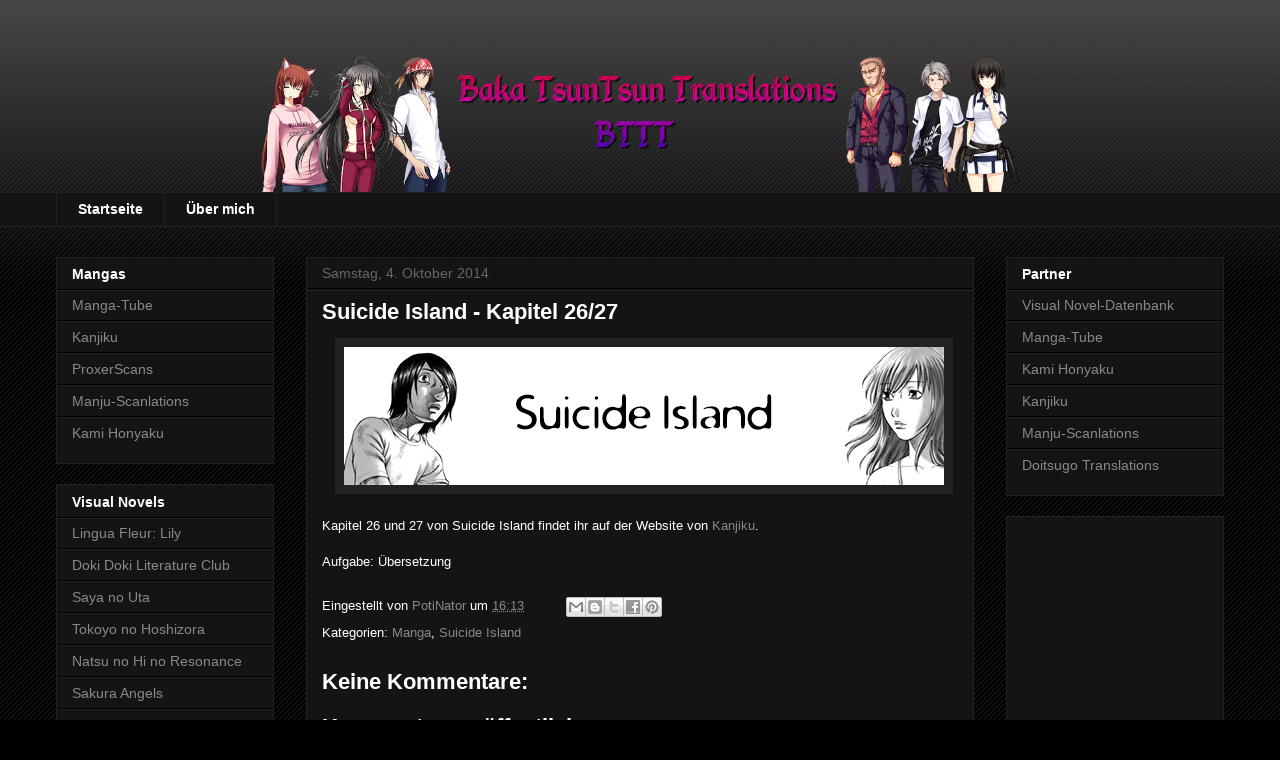

--- FILE ---
content_type: text/html; charset=utf-8
request_url: https://www.google.com/recaptcha/api2/aframe
body_size: 265
content:
<!DOCTYPE HTML><html><head><meta http-equiv="content-type" content="text/html; charset=UTF-8"></head><body><script nonce="P7sOld0m7LqT6s5iWxo4eg">/** Anti-fraud and anti-abuse applications only. See google.com/recaptcha */ try{var clients={'sodar':'https://pagead2.googlesyndication.com/pagead/sodar?'};window.addEventListener("message",function(a){try{if(a.source===window.parent){var b=JSON.parse(a.data);var c=clients[b['id']];if(c){var d=document.createElement('img');d.src=c+b['params']+'&rc='+(localStorage.getItem("rc::a")?sessionStorage.getItem("rc::b"):"");window.document.body.appendChild(d);sessionStorage.setItem("rc::e",parseInt(sessionStorage.getItem("rc::e")||0)+1);localStorage.setItem("rc::h",'1769384563813');}}}catch(b){}});window.parent.postMessage("_grecaptcha_ready", "*");}catch(b){}</script></body></html>